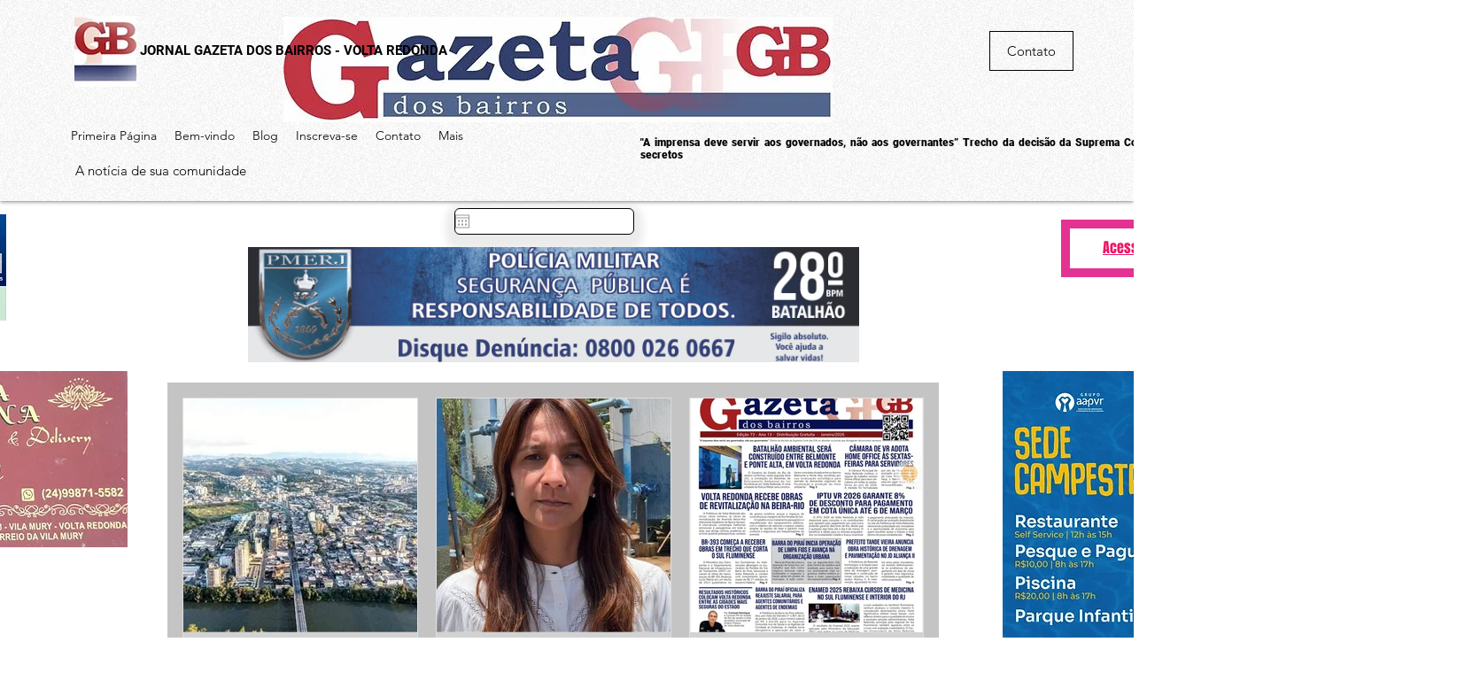

--- FILE ---
content_type: text/html; charset=utf-8
request_url: https://www.google.com/recaptcha/api2/aframe
body_size: 266
content:
<!DOCTYPE HTML><html><head><meta http-equiv="content-type" content="text/html; charset=UTF-8"></head><body><script nonce="lXctmsJSOXxtFu97s8Z5GA">/** Anti-fraud and anti-abuse applications only. See google.com/recaptcha */ try{var clients={'sodar':'https://pagead2.googlesyndication.com/pagead/sodar?'};window.addEventListener("message",function(a){try{if(a.source===window.parent){var b=JSON.parse(a.data);var c=clients[b['id']];if(c){var d=document.createElement('img');d.src=c+b['params']+'&rc='+(localStorage.getItem("rc::a")?sessionStorage.getItem("rc::b"):"");window.document.body.appendChild(d);sessionStorage.setItem("rc::e",parseInt(sessionStorage.getItem("rc::e")||0)+1);localStorage.setItem("rc::h",'1769746800277');}}}catch(b){}});window.parent.postMessage("_grecaptcha_ready", "*");}catch(b){}</script></body></html>